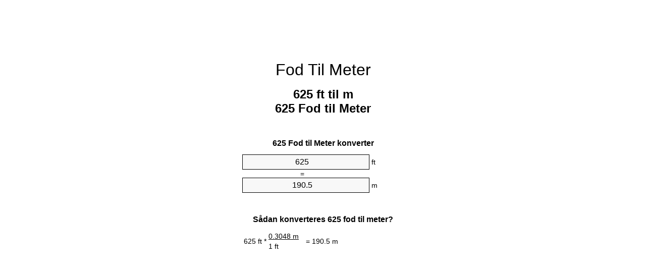

--- FILE ---
content_type: text/html;charset=utf-8
request_url: https://feet-to-meters.appspot.com/da/625-fod-til-meter.html
body_size: 5202
content:
<!DOCTYPE html><html dir="ltr" lang="da"><head><meta charset="utf-8"><title>625 Fødder To Meter enhedsomregner | 625 ft To m enhedsomregner</title><meta name="description" content="625 ft til m (625 fod til meter) enhedsomregner. Konverter 625 Fod til Meter med formel, fælles længder konvertering, omregningstabeller og mere."><meta name="keywords" content="625 Fod til Meter, 625 ft til m, "><meta name="viewport" content="width=device-width, initial-scale=1, maximum-scale=1, user-scalable=0"><link rel="icon" type="image/x-icon" href="https://feet-to-meters.appspot.com/favicon.ico"><link rel="shortcut icon" type="image/x-icon" href="https://feet-to-meters.appspot.com/favicon.ico"><link rel="icon" type="image/gif" href="https://feet-to-meters.appspot.com/favicon.gif"><link rel="icon" type="image/png" href="https://feet-to-meters.appspot.com/favicon.png"><link rel="apple-touch-icon" href="https://feet-to-meters.appspot.com/apple-touch-icon.png"><link rel="apple-touch-icon" href="https://feet-to-meters.appspot.com/apple-touch-icon-57x57.png" sizes="57x57"><link rel="apple-touch-icon" href="https://feet-to-meters.appspot.com/apple-touch-icon-60x60.png" sizes="60x60"><link rel="apple-touch-icon" href="https://feet-to-meters.appspot.com/apple-touch-icon-72x72.png" sizes="72x72"><link rel="apple-touch-icon" href="https://feet-to-meters.appspot.com/apple-touch-icon-76x76.png" sizes="76x76"><link rel="apple-touch-icon" href="https://feet-to-meters.appspot.com/apple-touch-icon-114x114.png" sizes="114x114"><link rel="apple-touch-icon" href="https://feet-to-meters.appspot.com/apple-touch-icon-120x120.png" sizes="120x120"><link rel="apple-touch-icon" href="https://feet-to-meters.appspot.com/apple-touch-icon-128x128.png" sizes="128x128"><link rel="apple-touch-icon" href="https://feet-to-meters.appspot.com/apple-touch-icon-144x144.png" sizes="144x144"><link rel="apple-touch-icon" href="https://feet-to-meters.appspot.com/apple-touch-icon-152x152.png" sizes="152x152"><link rel="apple-touch-icon" href="https://feet-to-meters.appspot.com/apple-touch-icon-180x180.png" sizes="180x180"><link rel="apple-touch-icon" href="https://feet-to-meters.appspot.com/apple-touch-icon-precomposed.png"><link rel="icon" type="image/png" href="https://feet-to-meters.appspot.com/favicon-16x16.png" sizes="16x16"><link rel="icon" type="image/png" href="https://feet-to-meters.appspot.com/favicon-32x32.png" sizes="32x32"><link rel="icon" type="image/png" href="https://feet-to-meters.appspot.com/favicon-96x96.png" sizes="96x96"><link rel="icon" type="image/png" href="https://feet-to-meters.appspot.com/favicon-160x160.png" sizes="160x160"><link rel="icon" type="image/png" href="https://feet-to-meters.appspot.com/favicon-192x192.png" sizes="192x192"><link rel="icon" type="image/png" href="https://feet-to-meters.appspot.com/favicon-196x196.png" sizes="196x196"><link rel="alternate" href="https://feet-to-meters.appspot.com/625-feet-to-meters.html" hreflang="en"><link rel="alternate" href="https://feet-to-meters.appspot.com/bg/625-krak-v-metur.html" hreflang="bg"><link rel="alternate" href="https://feet-to-meters.appspot.com/cs/625-stopa-na-metr.html" hreflang="cs"><link rel="alternate" href="https://feet-to-meters.appspot.com/da/625-fod-til-meter.html" hreflang="da"><link rel="alternate" href="https://feet-to-meters.appspot.com/de/625-fuss-in-meter.html" hreflang="de"><link rel="alternate" href="https://feet-to-meters.appspot.com/el/625-podi-se-metro.html" hreflang="el"><link rel="alternate" href="https://feet-to-meters.appspot.com/es/625-pie-en-metro.html" hreflang="es"><link rel="alternate" href="https://feet-to-meters.appspot.com/et/625-jalg-et-meeter.html" hreflang="et"><link rel="alternate" href="https://feet-to-meters.appspot.com/fi/625-jalka-metri.html" hreflang="fi"><link rel="alternate" href="https://feet-to-meters.appspot.com/fr/625-pied-en-metre.html" hreflang="fr"><link rel="alternate" href="https://feet-to-meters.appspot.com/hr/625-stopa-u-metar.html" hreflang="hr"><link rel="alternate" href="https://feet-to-meters.appspot.com/hu/625-lab-meter.html" hreflang="hu"><link rel="alternate" href="https://feet-to-meters.appspot.com/it/625-piede-in-metro.html" hreflang="it"><link rel="alternate" href="https://feet-to-meters.appspot.com/lt/625-peda-iki-metras.html" hreflang="lt"><link rel="alternate" href="https://feet-to-meters.appspot.com/mt/625-piedi-fil-metru.html" hreflang="mt"><link rel="alternate" href="https://feet-to-meters.appspot.com/nl/625-voet-naar-meter.html" hreflang="nl"><link rel="alternate" href="https://feet-to-meters.appspot.com/pl/625-stopa-na-metr.html" hreflang="pl"><link rel="alternate" href="https://feet-to-meters.appspot.com/pt/625-pe-em-metro.html" hreflang="pt"><link rel="alternate" href="https://feet-to-meters.appspot.com/ro/625-picior-in-metru.html" hreflang="ro"><link rel="alternate" href="https://feet-to-meters.appspot.com/sk/625-stopa-na-meter.html" hreflang="sk"><link rel="alternate" href="https://feet-to-meters.appspot.com/sv/625-fot-till-meter.html" hreflang="sv"><link rel="alternate" href="https://feet-to-meters.appspot.com/af/625-voet-in-meter.html" hreflang="af"><link rel="alternate" href="https://feet-to-meters.appspot.com/ar/625-feet-to-meters.html" hreflang="ar"><link rel="alternate" href="https://feet-to-meters.appspot.com/az/625-ayaq-metr.html" hreflang="az"><link rel="alternate" href="https://feet-to-meters.appspot.com/bn/625-feet-to-meters.html" hreflang="bn"><link rel="alternate" href="https://feet-to-meters.appspot.com/ca/625-peu-a-metre.html" hreflang="ca"><link rel="alternate" href="https://feet-to-meters.appspot.com/hi/625-feet-to-meters.html" hreflang="hi"><link rel="alternate" href="https://feet-to-meters.appspot.com/id/625-kaki-ke-meter.html" hreflang="id"><link rel="alternate" href="https://feet-to-meters.appspot.com/ja/625-feet-to-meters.html" hreflang="ja"><link rel="alternate" href="https://feet-to-meters.appspot.com/ko/625-feet-to-meters.html" hreflang="ko"><link rel="alternate" href="https://feet-to-meters.appspot.com/no/625-fot-til-meter.html" hreflang="no"><link rel="alternate" href="https://feet-to-meters.appspot.com/ru/625-noga-v-metr.html" hreflang="ru"><link rel="alternate" href="https://feet-to-meters.appspot.com/sl/625-cevelj-v-meter.html" hreflang="sl"><link rel="alternate" href="https://feet-to-meters.appspot.com/sq/625-kembe-ne-metri.html" hreflang="sq"><link rel="alternate" href="https://feet-to-meters.appspot.com/th/625-feet-to-meters.html" hreflang="th"><link rel="alternate" href="https://feet-to-meters.appspot.com/gu/625-feet-to-meters.html" hreflang="gu"><link rel="alternate" href="https://feet-to-meters.appspot.com/tr/625-fit-metre.html" hreflang="tr"><link rel="alternate" href="https://feet-to-meters.appspot.com/uk/625-noha-v-metr.html" hreflang="uk"><link rel="alternate" href="https://feet-to-meters.appspot.com/vi/625-foot-sang-met.html" hreflang="vi"><link rel="alternate" href="https://feet-to-meters.appspot.com/zhs/625-feet-to-meters.html" hreflang="zh-Hans"><link rel="alternate" href="https://feet-to-meters.appspot.com/zht/625-feet-to-meters.html" hreflang="zh-Hant"><link rel="alternate" href="https://feet-to-meters.appspot.com/engb/625-feet-to-metree.html" hreflang="en-GB"><link rel="canonical" href="https://feet-to-meters.appspot.com/da/625-fod-til-meter.html"><link rel="alternate" href="https://feet-to-meters.appspot.com/625-feet-to-meters.html" hreflang="x-default"><link rel="amphtml" href="https://feet-to-meters.appspot.com/amp/da/625-fod-til-meter.html"><meta name="robots" content="index,follow"><style type="text/css">*{font-family:arial,sans-serif;-webkit-appearance:none;-webkit-touch-callout:none;font-size:14px}body{margin:0;padding:0}.wrapper{width:320px;overflow:hidden;margin:0 auto;background-color:#fff}.ad_1{position:absolute;top:5px;left:calc(50% - 480px);padding:0;margin:0;width:300px;height:600px;overflow:hidden}.ad_2{padding:0;margin:0;width:320px;height:100px;overflow:hidden}.ad_3{padding:0;margin:0;width:320px;height:250px;overflow:hidden}.ad_4{padding:0;margin:0;width:320px;height:250px;display:none;overflow:hidden}.adsense_1{width:300px;height:600px;display:inline-block}.adsense_2{width:320px;height:100px;display:inline-block}.adsense_3{width:300px;height:250px;display:inline-block}.adsense_4{width:300px;height:250px;display:none}.header{overflow:hidden;text-align:center;padding-top:20px}.header a,.header a:active,.header a:hover{font-size:32px;color:#000;text-align:center;text-decoration:none}h1,h2{width:100%;text-align:center;font-weight:bold}h1,h1 span{font-size:24px}h2{font-size:16px;padding-top:30px}img{padding-left:5px;width:310px;height:705px}.text{padding:0 5px 5px 5px}.text a,.text a:hover,.text a:active{color:#005dab}.link_list,.footer ol{list-style:none;padding:0}.link_list li,.footer ol li{width:310px;padding:5px}.link_list li h3{padding:0;margin:0}.link_list li a,.link_list li a:hover,.link_list li a:active,.footer ol li a,.footer ol li a:hover,.footer ol li a:active,.footer ol li span{display:block;padding:5px 0 5px 0;color:#000;text-decoration:none}.link_list li a:hover,.footer ol li a:hover{text-decoration:underline}.link_list li a:after{content:"〉";float:right}input{width:240px;text-align:center;background-color:#f8f8f8;border:1px solid #000;padding:5px;font-size:16px}.center{padding-left:115px}.underline{text-decoration:underline;width:70px}.center1{text-align:center}.left{text-align:left}.right{text-align:right}.common,.common th,.common td{border:1px solid #000;border-collapse:collapse;padding:5px;width:300px}.common th{background-color:#cecece}.common td{width:50%;font-size:12px}.conversion{margin-bottom:20px}.b1{background-color:#f8f8f8}.footer{overflow:hidden;background-color:#dcdcdc;margin-top:30px}.footer ol li,.footer ol li a,.footer ol li span{text-align:center;color:#666}@media(min-width:759px) and (max-width:1014px){.ad_1{width:160px;left:calc(50% - 340px)}.adsense_1{width:160px}}@media(max-width:758px){.ad_1,.adsense_1{display:none}.ad_4,.adsense_4{display:inline-block}}</style><script type="text/javascript">function roundNumber(a,b){return Math.round(Math.round(a*Math.pow(10,b+1))/Math.pow(10,1))/Math.pow(10,b)}function convert(e,a,d,f){var c=document.getElementById(e).value;var b="";if(c!=""){if(!isNaN(c)){b=roundNumber(c*d,f)}}if(document.getElementById(a).hasAttribute("value")){document.getElementById(a).value=b}else{document.getElementById(a).textContent=b}};</script><script type="application/ld+json">
        {
            "@context": "http://schema.org",
            "@type": "WebSite",
            "name": "Fod Til Meter",
            "url": "https://feet-to-meters.appspot.com/da/"
        }
    </script><script type="application/ld+json">
        {
            "@context": "http://schema.org",
            "@type": "BreadcrumbList",
            "itemListElement":
            [
                {
                    "@type": "ListItem",
                    "position": 1,
                    "item":
                    {
                        "@id": "https://feet-to-meters.appspot.com/da/625-fod-til-meter.html",
                        "name": "625 Fod"
                    }
                }
            ]
        }
    </script></head><body><div class="ad_1"><script async src="//pagead2.googlesyndication.com/pagead/js/adsbygoogle.js"></script><ins class="adsbygoogle adsense_1" data-ad-client="ca-pub-5743809677409270" data-ad-slot="3561162348"></ins><script>(adsbygoogle=window.adsbygoogle||[]).push({});</script></div><div class="wrapper"><div class="ad_2"><script async src="//pagead2.googlesyndication.com/pagead/js/adsbygoogle.js"></script><ins class="adsbygoogle adsense_2" data-ad-client="ca-pub-5743809677409270" data-ad-slot="5037895543"></ins><script>(adsbygoogle=window.adsbygoogle||[]).push({});</script></div><div class="header"><header><a title="Fod Til Meter Enhedsomregner" href="https://feet-to-meters.appspot.com/da/">Fod Til Meter</a></header></div><div><h1>625 ft til m<br>625 Fod til Meter</h1></div><div><div><h2>625 Fod til Meter konverter</h2></div><div><form><div><input id="from" type="number" min="0" max="1000000000000" step="any" placeholder="1" onkeyup="convert('from', 'to', 0.3048, 10);" onchange="convert('from', 'to', 0.3048, 10);" value="625">&nbsp;<span class="unit">ft</span></div><div class="center">=</div><div><input id="to" type="number" min="0" max="1000000000000" step="any" placeholder="1" onkeyup="convert('to', 'from', 3.28083989501, 10);" onchange="convert('to', 'from', 3.28083989501, 10);" value="190.5">&nbsp;<span class="unit">m</span></div></form></div></div><div><div><h2>Sådan konverteres 625 fod til meter?</h2></div><div><table><tr><td class="right" rowspan="2">625&nbsp;ft *</td><td class="underline">0.3048&nbsp;m</td><td class="left" rowspan="2">=&nbsp;190.5&nbsp;m</td></tr><tr><td>1 ft</td></tr></table></div></div><div class="ad_3"><script async src="//pagead2.googlesyndication.com/pagead/js/adsbygoogle.js"></script><ins class="adsbygoogle adsense_3" data-ad-client="ca-pub-5743809677409270" data-ad-slot="6514628746"></ins><script>(adsbygoogle=window.adsbygoogle||[]).push({});</script></div><div><div><h2>Konverter 625 ft til fælles længder</h2></div><div><table class="common"><tr><th>Måleenhed</th><th>Længde</th></tr><tr class="b1"><td>Nanometer</td><td>1.905e+11 nm</td></tr><tr><td>Mikrometer</td><td>190500000.0 µm</td></tr><tr class="b1"><td>Nillimeter</td><td>190500.0 mm</td></tr><tr><td>Centimeter</td><td>19050.0 cm</td></tr><tr class="b1"><td>Tomme</td><td>7500.0 in</td></tr><tr><td>Fod</td><td>625.0 ft</td></tr><tr class="b1"><td>Yard</td><td>208.333333333 yd</td></tr><tr><td>Meter</td><td>190.5 m</td></tr><tr class="b1"><td>Kilometer</td><td>0.1905 km</td></tr><tr><td>Nil</td><td>0.1183712121 mi</td></tr><tr class="b1"><td>Sømil</td><td>0.1028617711 nmi</td></tr></table></div></div><div class="ad_4"><script async src="//pagead2.googlesyndication.com/pagead/js/adsbygoogle.js"></script><ins class="adsbygoogle adsense_4" data-ad-client="ca-pub-5743809677409270" data-ad-slot="7991361945"></ins><script>(adsbygoogle=window.adsbygoogle||[]).push({});</script></div><div><div><h2>625 Fod omregningstabel</h2></div><div><img alt="625 Fod omregningstabel" src="https://feet-to-meters.appspot.com/image/625.png"></div></div><div><div><h2>Yderligere fødder til meter beregninger</h2></div><div><ol class="link_list"><li class="b1"><a title="615 ft til m | 615 Fødder til Meter" href="https://feet-to-meters.appspot.com/da/615-fod-til-meter.html">615 Fødder til Meter</a></li><li><a title="616 ft til m | 616 Fødder til Meter" href="https://feet-to-meters.appspot.com/da/616-fod-til-meter.html">616 ft til Meter</a></li><li class="b1"><a title="617 ft til m | 617 Fødder til Meter" href="https://feet-to-meters.appspot.com/da/617-fod-til-meter.html">617 Fødder til m</a></li><li><a title="618 ft til m | 618 Fødder til Meter" href="https://feet-to-meters.appspot.com/da/618-fod-til-meter.html">618 Fødder til m</a></li><li class="b1"><a title="619 ft til m | 619 Fødder til Meter" href="https://feet-to-meters.appspot.com/da/619-fod-til-meter.html">619 ft til m</a></li><li><a title="620 ft til m | 620 Fødder til Meter" href="https://feet-to-meters.appspot.com/da/620-fod-til-meter.html">620 ft til Meter</a></li><li class="b1"><a title="621 ft til m | 621 Fødder til Meter" href="https://feet-to-meters.appspot.com/da/621-fod-til-meter.html">621 ft til m</a></li><li><a title="622 ft til m | 622 Fødder til Meter" href="https://feet-to-meters.appspot.com/da/622-fod-til-meter.html">622 Fødder til Meter</a></li><li class="b1"><a title="623 ft til m | 623 Fødder til Meter" href="https://feet-to-meters.appspot.com/da/623-fod-til-meter.html">623 Fødder til m</a></li><li><a title="624 ft til m | 624 Fødder til Meter" href="https://feet-to-meters.appspot.com/da/624-fod-til-meter.html">624 Fødder til Meter</a></li><li class="b1"><a title="625 ft til m | 625 Fødder til Meter" href="https://feet-to-meters.appspot.com/da/625-fod-til-meter.html">625 Fødder til m</a></li><li><a title="626 ft til m | 626 Fødder til Meter" href="https://feet-to-meters.appspot.com/da/626-fod-til-meter.html">626 Fødder til Meter</a></li><li class="b1"><a title="627 ft til m | 627 Fødder til Meter" href="https://feet-to-meters.appspot.com/da/627-fod-til-meter.html">627 Fødder til Meter</a></li><li><a title="628 ft til m | 628 Fødder til Meter" href="https://feet-to-meters.appspot.com/da/628-fod-til-meter.html">628 ft til m</a></li><li class="b1"><a title="629 ft til m | 629 Fødder til Meter" href="https://feet-to-meters.appspot.com/da/629-fod-til-meter.html">629 ft til Meter</a></li><li><a title="630 ft til m | 630 Fødder til Meter" href="https://feet-to-meters.appspot.com/da/630-fod-til-meter.html">630 Fødder til Meter</a></li><li class="b1"><a title="631 ft til m | 631 Fødder til Meter" href="https://feet-to-meters.appspot.com/da/631-fod-til-meter.html">631 ft til m</a></li><li><a title="632 ft til m | 632 Fødder til Meter" href="https://feet-to-meters.appspot.com/da/632-fod-til-meter.html">632 Fødder til Meter</a></li><li class="b1"><a title="633 ft til m | 633 Fødder til Meter" href="https://feet-to-meters.appspot.com/da/633-fod-til-meter.html">633 Fødder til Meter</a></li><li><a title="634 ft til m | 634 Fødder til Meter" href="https://feet-to-meters.appspot.com/da/634-fod-til-meter.html">634 Fødder til m</a></li><li class="b1"><a title="635 ft til m | 635 Fødder til Meter" href="https://feet-to-meters.appspot.com/da/635-fod-til-meter.html">635 ft til m</a></li></ol></div></div><div><div><h2>Alternativ stavning</h2></div><div>625 ft til Meter, 625 Fod til Meter, 625 Fod til m, 625 Fødder til m, </div></div><div><div><h2>Yderligere Sprog</h2></div><div><ol class="link_list"><li class="b1"><a title="625 Feet To Meters Unit Converter" href="https://feet-to-meters.appspot.com/625-feet-to-meters.html" hreflang="en">&lrm;625 Feet To Meters</a></li><li><a title="625 крак в Метър преобразувател на единици" href="https://feet-to-meters.appspot.com/bg/625-krak-v-metur.html" hreflang="bg">&lrm;625 крак в Метър</a></li><li class="b1"><a title="625 Stopa Na Metr Převod Jednotek" href="https://feet-to-meters.appspot.com/cs/625-stopa-na-metr.html" hreflang="cs">&lrm;625 Stopa Na Metr</a></li><li><a title="625 Fod Til Meter Enhedsomregner" href="https://feet-to-meters.appspot.com/da/625-fod-til-meter.html" hreflang="da">&lrm;625 Fod Til Meter</a></li><li class="b1"><a title="625 Fuß In Meter Einheitenumrechner" href="https://feet-to-meters.appspot.com/de/625-fuss-in-meter.html" hreflang="de">&lrm;625 Fuß In Meter</a></li><li><a title="625 πόδι σε μέτρο μετατροπέας μονάδων" href="https://feet-to-meters.appspot.com/el/625-podi-se-metro.html" hreflang="el">&lrm;625 πόδι σε μέτρο</a></li><li class="b1"><a title="625 Pie En Metro Conversor De Unidades" href="https://feet-to-meters.appspot.com/es/625-pie-en-metro.html" hreflang="es">&lrm;625 Pie En Metro</a></li><li><a title="625 Jalg Et Meeter Ühikuteisendi" href="https://feet-to-meters.appspot.com/et/625-jalg-et-meeter.html" hreflang="et">&lrm;625 Jalg Et Meeter</a></li><li class="b1"><a title="625 Jalka Metri Yksikkömuunnin" href="https://feet-to-meters.appspot.com/fi/625-jalka-metri.html" hreflang="fi">&lrm;625 Jalka Metri</a></li><li><a title="625 Pied En Mètre Convertisseur D'Unités" href="https://feet-to-meters.appspot.com/fr/625-pied-en-metre.html" hreflang="fr">&lrm;625 Pied En Mètre</a></li><li class="b1"><a title="625 Stopa U Metar Pretvornik Jedinica" href="https://feet-to-meters.appspot.com/hr/625-stopa-u-metar.html" hreflang="hr">&lrm;625 Stopa U Metar</a></li><li><a title="625 Láb Méter Mértékegység Átváltó" href="https://feet-to-meters.appspot.com/hu/625-lab-meter.html" hreflang="hu">&lrm;625 Láb Méter</a></li><li class="b1"><a title="625 Piede In Metro Convertitore Di Unità" href="https://feet-to-meters.appspot.com/it/625-piede-in-metro.html" hreflang="it">&lrm;625 Piede In Metro</a></li><li><a title="625 Pėda Iki Metras Vieneto Konverterio" href="https://feet-to-meters.appspot.com/lt/625-peda-iki-metras.html" hreflang="lt">&lrm;625 Pėda Iki Metras</a></li><li class="b1"><a title="625 Piedi Fil Metru Konvertitur Unità" href="https://feet-to-meters.appspot.com/mt/625-piedi-fil-metru.html" hreflang="mt">&lrm;625 Piedi Fil Metru</a></li><li><a title="625 Voet Naar Meter Eenheden Converter" href="https://feet-to-meters.appspot.com/nl/625-voet-naar-meter.html" hreflang="nl">&lrm;625 Voet Naar Meter</a></li><li class="b1"><a title="625 Stopa Na Metr Przelicznik Jednostek" href="https://feet-to-meters.appspot.com/pl/625-stopa-na-metr.html" hreflang="pl">&lrm;625 Stopa Na Metr</a></li><li><a title="625 Pé Em Metro Conversor De Unidades" href="https://feet-to-meters.appspot.com/pt/625-pe-em-metro.html" hreflang="pt">&lrm;625 Pé Em Metro</a></li><li class="b1"><a title="625 Picior în Metru Convertor Unități De Măsură" href="https://feet-to-meters.appspot.com/ro/625-picior-in-metru.html" hreflang="ro">&lrm;625 Picior în Metru</a></li><li><a title="625 Stopa Na Meter Konvertor Jednotiek" href="https://feet-to-meters.appspot.com/sk/625-stopa-na-meter.html" hreflang="sk">&lrm;625 Stopa Na Meter</a></li><li class="b1"><a title="625 Fot Till Meter Enhetsomvandlaren" href="https://feet-to-meters.appspot.com/sv/625-fot-till-meter.html" hreflang="sv">&lrm;625 Fot Till Meter</a></li><li><a title="625 Voet In Meter Eenheid Converter" href="https://feet-to-meters.appspot.com/af/625-voet-in-meter.html" hreflang="af">&lrm;625 Voet In Meter</a></li><li class="b1"><a title="625 محوّل الوحدات متر إلى قدم" href="https://feet-to-meters.appspot.com/ar/625-feet-to-meters.html" hreflang="ar">&rlm;625 متر إلى قدم</a></li><li><a title="625 Ayaq Metr Vahid Converter" href="https://feet-to-meters.appspot.com/az/625-ayaq-metr.html" hreflang="az">&lrm;625 Ayaq Metr</a></li><li class="b1"><a title="625 ফুট মধ্যে মিটার ইউনিট কনভার্টার" href="https://feet-to-meters.appspot.com/bn/625-feet-to-meters.html" hreflang="bn">&lrm;625 ফুট মধ্যে মিটার</a></li><li><a title="625 Peu A Metre Convertidor D'Unitats" href="https://feet-to-meters.appspot.com/ca/625-peu-a-metre.html" hreflang="ca">&lrm;625 Peu A Metre</a></li><li class="b1"><a title="625 पैर से मीटर इकाई कन्वर्टर" href="https://feet-to-meters.appspot.com/hi/625-feet-to-meters.html" hreflang="hi">&lrm;625 पैर से मीटर</a></li><li><a title="625 Kaki Ke Meter Pengonversi Satuan" href="https://feet-to-meters.appspot.com/id/625-kaki-ke-meter.html" hreflang="id">&lrm;625 Kaki Ke Meter</a></li><li class="b1"><a title="625 フィート・トゥ・メータズ・ユニット・コンバータ" href="https://feet-to-meters.appspot.com/ja/625-feet-to-meters.html" hreflang="ja">&lrm;625 フィート・トゥ・メーターズ</a></li><li><a title="625 발 미터 변환기 미터" href="https://feet-to-meters.appspot.com/ko/625-feet-to-meters.html" hreflang="ko">&lrm;625 발 미터</a></li><li class="b1"><a title="625 Fot Til Meter Enhetskovertering" href="https://feet-to-meters.appspot.com/no/625-fot-til-meter.html" hreflang="no">&lrm;625 Fot Til Meter</a></li><li><a title="625 нога в метр конвертер единиц" href="https://feet-to-meters.appspot.com/ru/625-noga-v-metr.html" hreflang="ru">&lrm;625 нога в метр</a></li><li class="b1"><a title="625 Čevelj V Meter Pretvornik Enot" href="https://feet-to-meters.appspot.com/sl/625-cevelj-v-meter.html" hreflang="sl">&lrm;625 Čevelj V Meter</a></li><li><a title="625 Këmbë Në Metri Njësi Converter" href="https://feet-to-meters.appspot.com/sq/625-kembe-ne-metri.html" hreflang="sq">&lrm;625 Këmbë Në Metri</a></li><li class="b1"><a title="625 ฟุตเมตรแปลงหน่วย" href="https://feet-to-meters.appspot.com/th/625-feet-to-meters.html" hreflang="th">&lrm;625 ฟุตเมตร</a></li><li><a title="625 પગ મીટર પરિવર્તક માટે ઇંચ" href="https://feet-to-meters.appspot.com/gu/625-feet-to-meters.html" hreflang="gu">&lrm;625 પગ મીટર</a></li><li class="b1"><a title="625 Fit Metre Birim Dönüştürücü" href="https://feet-to-meters.appspot.com/tr/625-fit-metre.html" hreflang="tr">&lrm;625 Fit Metre</a></li><li><a title="625 нога в метр конвертор величин" href="https://feet-to-meters.appspot.com/uk/625-noha-v-metr.html" hreflang="uk">&lrm;625 нога в метр</a></li><li class="b1"><a title="625 Foot Sang Mét Trình Chuyển đổi đơn Vị" href="https://feet-to-meters.appspot.com/vi/625-foot-sang-met.html" hreflang="vi">&lrm;625 Foot Sang Mét</a></li><li><a title="625 英尺为米位换算" href="https://feet-to-meters.appspot.com/zhs/625-feet-to-meters.html" hreflang="zh-Hans">&lrm;625 英尺为米</a></li><li class="b1"><a title="625 英尺至米位換算" href="https://feet-to-meters.appspot.com/zht/625-feet-to-meters.html" hreflang="zh-Hant">&lrm;625 英尺至米</a></li><li><a title="625 Feet To Metres Unit Converter" href="https://feet-to-meters.appspot.com/engb/625-feet-to-metree.html" hreflang="en-GB">&lrm;625 Feet To Metree</a></li></ol></div></div><div class="footer"><footer><ol><li><a title="Sitemap 0.1 - 100 | Fod Til Meter Enhedsomregner" href="https://feet-to-meters.appspot.com/da/sitemap-0.html">Sitemap 0.1 - 100</a></li><li><a title="Sitemap 101 - 1000 | Fod Til Meter Enhedsomregner" href="https://feet-to-meters.appspot.com/da/sitemap-1.html">Sitemap 101 - 1000</a></li><li><a title="Sitemap 1001 - 2000 | Fod Til Meter Enhedsomregner" href="https://feet-to-meters.appspot.com/da/sitemap-2.html">Sitemap 1001 - 2000</a></li><li><a title="Sitemap 2001 - 3000 | Fod Til Meter Enhedsomregner" href="https://feet-to-meters.appspot.com/da/sitemap-3.html">Sitemap 2001 - 3000</a></li><li><a title="Sitemap 3001 - 4000 | Fod Til Meter Enhedsomregner" href="https://feet-to-meters.appspot.com/da/sitemap-4.html">Sitemap 3001 - 4000</a></li><li><a title="Sitemap 4001 - 5000 | Fod Til Meter Enhedsomregner" href="https://feet-to-meters.appspot.com/da/sitemap-5.html">Sitemap 4001 - 5000</a></li><li><a title="Sitemap 5005 - 10000 | Fod Til Meter Enhedsomregner" href="https://feet-to-meters.appspot.com/da/sitemap-6.html">Sitemap 5005 - 10000</a></li><li><a title="Sitemap 10100 - 100000 | Fod Til Meter Enhedsomregner" href="https://feet-to-meters.appspot.com/da/sitemap-7.html">Sitemap 10100 - 100000</a></li><li><a title="Impressum | Fod Til Meter Enhedsomregner" href="https://feet-to-meters.appspot.com/da/impressum.html" rel="nofollow">Impressum</a></li><li><span>&copy; Meta Technologies GmbH</span></li></ol></footer></div></div></body></html>

--- FILE ---
content_type: text/html; charset=utf-8
request_url: https://www.google.com/recaptcha/api2/aframe
body_size: 258
content:
<!DOCTYPE HTML><html><head><meta http-equiv="content-type" content="text/html; charset=UTF-8"></head><body><script nonce="SlnsRDDwkAT5-enWlPzGig">/** Anti-fraud and anti-abuse applications only. See google.com/recaptcha */ try{var clients={'sodar':'https://pagead2.googlesyndication.com/pagead/sodar?'};window.addEventListener("message",function(a){try{if(a.source===window.parent){var b=JSON.parse(a.data);var c=clients[b['id']];if(c){var d=document.createElement('img');d.src=c+b['params']+'&rc='+(localStorage.getItem("rc::a")?sessionStorage.getItem("rc::b"):"");window.document.body.appendChild(d);sessionStorage.setItem("rc::e",parseInt(sessionStorage.getItem("rc::e")||0)+1);localStorage.setItem("rc::h",'1768992065951');}}}catch(b){}});window.parent.postMessage("_grecaptcha_ready", "*");}catch(b){}</script></body></html>